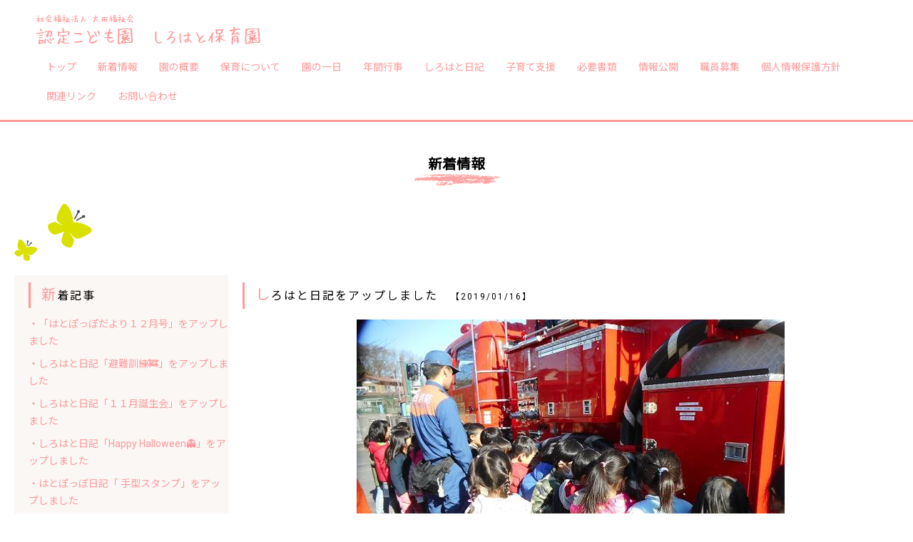

--- FILE ---
content_type: text/html; charset=UTF-8
request_url: https://www.shirohatohoikuen.com/topics.php?yymm=2019/01
body_size: 19701
content:
<!DOCTYPE html>
<html lang="ja">
<head>
	<meta charset="utf-8">
	<meta http-equiv="X-UA-Compatible" content="IE=edge">
	<meta name="viewport" content="width=device-width, initial-scale=1">
	<title>認定こども園しろはと保育園　筑西市　</title>
	<meta name="keywords" content="認定こども園,筑西市,子育て支援,1号認定,一時預かり保育">
	<meta name="description" content="茨城県筑西市の　認定こども園　しろはと保育園　のＨＰです。<br><br>2019年4月1日より「幼保連携型認定こども園」に生まれ変わりました。<br>">
	<meta name="robots" content="index,follow">
	<link href="https://fonts.googleapis.com/css?family=M+PLUS+Rounded+1c|Noto+Sans+JP|Roboto&display=swap" rel="stylesheet">
	<link href="css/reset.css" rel="stylesheet" />
	<link href="style.css" rel="stylesheet" />
	<link href="css/color.css" rel="stylesheet" />	<link href="css/blog.css" rel="stylesheet" />
</head>
<body id="top">
<header>
	<h1><a href="index.php"><img src="image/common/logo.png" srcset="image/common/logo.png 1x, image/common/logo@2x.png 2x" alt="幼保連携型　認定こども園　筑西市　保育教諭　保育士　"></a></h1>
	<ul class="g_navi">			<li><a href="https://www.shirohatohoikuen.com/index.php">トップ</a></li>			<li><a href="https://www.shirohatohoikuen.com/topics.php">新着情報</a></li>			<li><a href="https://www.shirohatohoikuen.com/profile.php">園の概要</a></li>			<li><a href="https://www.shirohatohoikuen.com/service.php">保育について</a></li>			<li><a href="https://www.shirohatohoikuen.com/day.php">園の一日</a></li>			<li><a href="https://www.shirohatohoikuen.com/yearly_event.php">年間行事</a></li>			<li><a href="https://www.shirohatohoikuen.com/contents.php">しろはと日記</a></li>			<li><a href="https://www.shirohatohoikuen.com/child.php">子育て支援</a></li>			<li><a href="https://www.shirohatohoikuen.com/file02.php">必要書類</a></li>			<li><a href="https://www.shirohatohoikuen.com/file04.php">情報公開</a></li>			<li><a href="https://www.shirohatohoikuen.com/job.php">職員募集</a></li>			<li><a href="https://www.shirohatohoikuen.com/privacy.php">個人情報保護方針</a></li>			<li><a href="https://www.shirohatohoikuen.com/link.php">関連リンク</a></li>			<li><a href="https://www.shirohatohoikuen.com/contact.php">お問い合わせ</a></li>	</ul>
</header>
<div id="switchBtnArea">
	<a href="javascript:void(0);" class="switchBtn"><span></span><span></span><span></span></a>
</div><div class="under_contens">
	<h2>新着情報<br><img src="image/common/line.png" srcset="image/common/line.png 1x, image/common/line@2x.png 2x" alt=""></h2>
	<section id="file">
		<div class="container">
			<div class="blog_area">
				<ul class="contents">
					<li>
						<div class="blog_bk">
							<h3 class="sub_title">新着記事</h3>
							<ul>
								<li><a href="topics.php?yymm=2025/11#item446">・「はとぽっぽだより１２月号」をアップしました</a></li><li><a href="topics.php?yymm=2025/11#item445">・しろはと日記「避難訓練🚒」をアップしました</a></li><li><a href="topics.php?yymm=2025/11#item444">・しろはと日記「１１月誕生会」をアップしました</a></li><li><a href="topics.php?yymm=2025/10#item443">・しろはと日記「Happy Halloween👻」をアップしました</a></li><li><a href="topics.php?yymm=2025/10#item442">・はとぽっぽ日記「 手型スタンプ」をアップしました</a></li>							</ul>
						</div>
						<div class="blog_bk backno pc_only">
							<h3 class="sub_title">過去記事</h3>
							<div>
								</div><div class="year_title">2025<span>＞</span></div><div class='year_wrap first_wrap'><div><a href="topics.php?yymm=2025/11">・2025/11</a></div><div><a href="topics.php?yymm=2025/10">・2025/10</a></div><div><a href="topics.php?yymm=2025/09">・2025/09</a></div><div><a href="topics.php?yymm=2025/08">・2025/08</a></div><div><a href="topics.php?yymm=2025/07">・2025/07</a></div><div><a href="topics.php?yymm=2025/06">・2025/06</a></div><div><a href="topics.php?yymm=2025/05">・2025/05</a></div><div><a href="topics.php?yymm=2025/04">・2025/04</a></div><div><a href="topics.php?yymm=2025/03">・2025/03</a></div><div><a href="topics.php?yymm=2025/02">・2025/02</a></div><div><a href="topics.php?yymm=2025/01">・2025/01</a></div></div><div class="year_title">2024<span>＞</span></div><div class='year_wrap '><div><a href="topics.php?yymm=2024/12">・2024/12</a></div><div><a href="topics.php?yymm=2024/11">・2024/11</a></div><div><a href="topics.php?yymm=2024/10">・2024/10</a></div><div><a href="topics.php?yymm=2024/09">・2024/09</a></div><div><a href="topics.php?yymm=2024/08">・2024/08</a></div><div><a href="topics.php?yymm=2024/07">・2024/07</a></div><div><a href="topics.php?yymm=2024/06">・2024/06</a></div><div><a href="topics.php?yymm=2024/05">・2024/05</a></div><div><a href="topics.php?yymm=2024/04">・2024/04</a></div><div><a href="topics.php?yymm=2024/03">・2024/03</a></div><div><a href="topics.php?yymm=2024/02">・2024/02</a></div><div><a href="topics.php?yymm=2024/01">・2024/01</a></div></div><div class="year_title">2023<span>＞</span></div><div class='year_wrap '><div><a href="topics.php?yymm=2023/12">・2023/12</a></div><div><a href="topics.php?yymm=2023/11">・2023/11</a></div><div><a href="topics.php?yymm=2023/10">・2023/10</a></div><div><a href="topics.php?yymm=2023/09">・2023/09</a></div><div><a href="topics.php?yymm=2023/08">・2023/08</a></div><div><a href="topics.php?yymm=2023/07">・2023/07</a></div><div><a href="topics.php?yymm=2023/06">・2023/06</a></div><div><a href="topics.php?yymm=2023/05">・2023/05</a></div><div><a href="topics.php?yymm=2023/04">・2023/04</a></div><div><a href="topics.php?yymm=2023/03">・2023/03</a></div><div><a href="topics.php?yymm=2023/02">・2023/02</a></div><div><a href="topics.php?yymm=2023/01">・2023/01</a></div></div><div class="year_title">2022<span>＞</span></div><div class='year_wrap '><div><a href="topics.php?yymm=2022/12">・2022/12</a></div><div><a href="topics.php?yymm=2022/11">・2022/11</a></div><div><a href="topics.php?yymm=2022/10">・2022/10</a></div><div><a href="topics.php?yymm=2022/09">・2022/09</a></div><div><a href="topics.php?yymm=2022/08">・2022/08</a></div><div><a href="topics.php?yymm=2022/07">・2022/07</a></div><div><a href="topics.php?yymm=2022/06">・2022/06</a></div><div><a href="topics.php?yymm=2022/05">・2022/05</a></div><div><a href="topics.php?yymm=2022/04">・2022/04</a></div><div><a href="topics.php?yymm=2022/03">・2022/03</a></div><div><a href="topics.php?yymm=2022/02">・2022/02</a></div><div><a href="topics.php?yymm=2022/01">・2022/01</a></div></div><div class="year_title">2021<span>＞</span></div><div class='year_wrap '><div><a href="topics.php?yymm=2021/12">・2021/12</a></div><div><a href="topics.php?yymm=2021/11">・2021/11</a></div><div><a href="topics.php?yymm=2021/10">・2021/10</a></div><div><a href="topics.php?yymm=2021/09">・2021/09</a></div><div><a href="topics.php?yymm=2021/08">・2021/08</a></div><div><a href="topics.php?yymm=2021/07">・2021/07</a></div><div><a href="topics.php?yymm=2021/06">・2021/06</a></div><div><a href="topics.php?yymm=2021/05">・2021/05</a></div><div><a href="topics.php?yymm=2021/04">・2021/04</a></div><div><a href="topics.php?yymm=2021/03">・2021/03</a></div><div><a href="topics.php?yymm=2021/02">・2021/02</a></div><div><a href="topics.php?yymm=2021/01">・2021/01</a></div></div><div class="year_title">2020<span>＞</span></div><div class='year_wrap '><div><a href="topics.php?yymm=2020/12">・2020/12</a></div><div><a href="topics.php?yymm=2020/11">・2020/11</a></div><div><a href="topics.php?yymm=2020/10">・2020/10</a></div><div><a href="topics.php?yymm=2020/09">・2020/09</a></div><div><a href="topics.php?yymm=2020/08">・2020/08</a></div><div><a href="topics.php?yymm=2020/07">・2020/07</a></div><div><a href="topics.php?yymm=2020/06">・2020/06</a></div><div><a href="topics.php?yymm=2020/05">・2020/05</a></div><div><a href="topics.php?yymm=2020/04">・2020/04</a></div><div><a href="topics.php?yymm=2020/03">・2020/03</a></div><div><a href="topics.php?yymm=2020/02">・2020/02</a></div><div><a href="topics.php?yymm=2020/01">・2020/01</a></div></div><div class="year_title">2019<span>＞</span></div><div class='year_wrap '><div><a href="topics.php?yymm=2019/12">・2019/12</a></div><div><a href="topics.php?yymm=2019/11">・2019/11</a></div><div><a href="topics.php?yymm=2019/10">・2019/10</a></div><div><a href="topics.php?yymm=2019/09">・2019/09</a></div><div><a href="topics.php?yymm=2019/08">・2019/08</a></div><div><a href="topics.php?yymm=2019/07">・2019/07</a></div><div><a href="topics.php?yymm=2019/06">・2019/06</a></div><div><a href="topics.php?yymm=2019/05">・2019/05</a></div><div><a href="topics.php?yymm=2019/04">・2019/04</a></div><div><a href="topics.php?yymm=2019/03">・2019/03</a></div><div><a href="topics.php?yymm=2019/02">・2019/02</a></div><div><a href="topics.php?yymm=2019/01">・2019/01</a></div></div><div class="year_title">2018<span>＞</span></div><div class='year_wrap '><div><a href="topics.php?yymm=2018/12">・2018/12</a></div><div><a href="topics.php?yymm=2018/10">・2018/10</a></div><div><a href="topics.php?yymm=2018/09">・2018/09</a></div><div><a href="topics.php?yymm=2018/08">・2018/08</a></div><div><a href="topics.php?yymm=2018/07">・2018/07</a></div><div><a href="topics.php?yymm=2018/06">・2018/06</a></div><div><a href="topics.php?yymm=2018/05">・2018/05</a></div><div><a href="topics.php?yymm=2018/04">・2018/04</a></div><div><a href="topics.php?yymm=2018/03">・2018/03</a></div><div><a href="topics.php?yymm=2018/02">・2018/02</a></div><div><a href="topics.php?yymm=2018/01">・2018/01</a></div></div><div class="year_title">2017<span>＞</span></div><div class='year_wrap '><div><a href="topics.php?yymm=2017/12">・2017/12</a></div><div><a href="topics.php?yymm=2017/11">・2017/11</a></div><div><a href="topics.php?yymm=2017/10">・2017/10</a></div><div><a href="topics.php?yymm=2017/09">・2017/09</a></div><div><a href="topics.php?yymm=2017/08">・2017/08</a></div><div><a href="topics.php?yymm=2017/07">・2017/07</a></div><div><a href="topics.php?yymm=2017/06">・2017/06</a></div><div><a href="topics.php?yymm=2017/05">・2017/05</a></div><div><a href="topics.php?yymm=2017/04">・2017/04</a></div><div><a href="topics.php?yymm=2017/03">・2017/03</a></div><div><a href="topics.php?yymm=2017/02">・2017/02</a></div><div><a href="topics.php?yymm=2017/01">・2017/01</a></div></div><div class="year_title">2016<span>＞</span></div><div class='year_wrap '><div><a href="topics.php?yymm=2016/12">・2016/12</a></div><div><a href="topics.php?yymm=2016/11">・2016/11</a></div><div><a href="topics.php?yymm=2016/10">・2016/10</a></div><div><a href="topics.php?yymm=2016/09">・2016/09</a></div><div><a href="topics.php?yymm=2016/08">・2016/08</a></div><div><a href="topics.php?yymm=2016/07">・2016/07</a></div>							</div>
						</div>
					</li>
					<li class="item">
												<article>
							<h3 class="sub_title" id="item113">しろはと日記をアップしました　<span>【2019/01/16】</span></h4>
							<div class="image_area"><img src='https://www.shirohatohoikuen.com/image/topics1/000000000113.jpg'></div><p></p>
						</article>					</li>
					<li class="sp_only">
						<div class="blog_bk backno">
							<h3 class="sub_title">過去記事</h3>
							<ul>
								</div><div class="year_title">2025<span>＞</span></div><div class='year_wrap first_wrap'><div><a href="topics.php?yymm=2025/11">・2025/11</a></div><div><a href="topics.php?yymm=2025/10">・2025/10</a></div><div><a href="topics.php?yymm=2025/09">・2025/09</a></div><div><a href="topics.php?yymm=2025/08">・2025/08</a></div><div><a href="topics.php?yymm=2025/07">・2025/07</a></div><div><a href="topics.php?yymm=2025/06">・2025/06</a></div><div><a href="topics.php?yymm=2025/05">・2025/05</a></div><div><a href="topics.php?yymm=2025/04">・2025/04</a></div><div><a href="topics.php?yymm=2025/03">・2025/03</a></div><div><a href="topics.php?yymm=2025/02">・2025/02</a></div><div><a href="topics.php?yymm=2025/01">・2025/01</a></div></div><div class="year_title">2024<span>＞</span></div><div class='year_wrap '><div><a href="topics.php?yymm=2024/12">・2024/12</a></div><div><a href="topics.php?yymm=2024/11">・2024/11</a></div><div><a href="topics.php?yymm=2024/10">・2024/10</a></div><div><a href="topics.php?yymm=2024/09">・2024/09</a></div><div><a href="topics.php?yymm=2024/08">・2024/08</a></div><div><a href="topics.php?yymm=2024/07">・2024/07</a></div><div><a href="topics.php?yymm=2024/06">・2024/06</a></div><div><a href="topics.php?yymm=2024/05">・2024/05</a></div><div><a href="topics.php?yymm=2024/04">・2024/04</a></div><div><a href="topics.php?yymm=2024/03">・2024/03</a></div><div><a href="topics.php?yymm=2024/02">・2024/02</a></div><div><a href="topics.php?yymm=2024/01">・2024/01</a></div></div><div class="year_title">2023<span>＞</span></div><div class='year_wrap '><div><a href="topics.php?yymm=2023/12">・2023/12</a></div><div><a href="topics.php?yymm=2023/11">・2023/11</a></div><div><a href="topics.php?yymm=2023/10">・2023/10</a></div><div><a href="topics.php?yymm=2023/09">・2023/09</a></div><div><a href="topics.php?yymm=2023/08">・2023/08</a></div><div><a href="topics.php?yymm=2023/07">・2023/07</a></div><div><a href="topics.php?yymm=2023/06">・2023/06</a></div><div><a href="topics.php?yymm=2023/05">・2023/05</a></div><div><a href="topics.php?yymm=2023/04">・2023/04</a></div><div><a href="topics.php?yymm=2023/03">・2023/03</a></div><div><a href="topics.php?yymm=2023/02">・2023/02</a></div><div><a href="topics.php?yymm=2023/01">・2023/01</a></div></div><div class="year_title">2022<span>＞</span></div><div class='year_wrap '><div><a href="topics.php?yymm=2022/12">・2022/12</a></div><div><a href="topics.php?yymm=2022/11">・2022/11</a></div><div><a href="topics.php?yymm=2022/10">・2022/10</a></div><div><a href="topics.php?yymm=2022/09">・2022/09</a></div><div><a href="topics.php?yymm=2022/08">・2022/08</a></div><div><a href="topics.php?yymm=2022/07">・2022/07</a></div><div><a href="topics.php?yymm=2022/06">・2022/06</a></div><div><a href="topics.php?yymm=2022/05">・2022/05</a></div><div><a href="topics.php?yymm=2022/04">・2022/04</a></div><div><a href="topics.php?yymm=2022/03">・2022/03</a></div><div><a href="topics.php?yymm=2022/02">・2022/02</a></div><div><a href="topics.php?yymm=2022/01">・2022/01</a></div></div><div class="year_title">2021<span>＞</span></div><div class='year_wrap '><div><a href="topics.php?yymm=2021/12">・2021/12</a></div><div><a href="topics.php?yymm=2021/11">・2021/11</a></div><div><a href="topics.php?yymm=2021/10">・2021/10</a></div><div><a href="topics.php?yymm=2021/09">・2021/09</a></div><div><a href="topics.php?yymm=2021/08">・2021/08</a></div><div><a href="topics.php?yymm=2021/07">・2021/07</a></div><div><a href="topics.php?yymm=2021/06">・2021/06</a></div><div><a href="topics.php?yymm=2021/05">・2021/05</a></div><div><a href="topics.php?yymm=2021/04">・2021/04</a></div><div><a href="topics.php?yymm=2021/03">・2021/03</a></div><div><a href="topics.php?yymm=2021/02">・2021/02</a></div><div><a href="topics.php?yymm=2021/01">・2021/01</a></div></div><div class="year_title">2020<span>＞</span></div><div class='year_wrap '><div><a href="topics.php?yymm=2020/12">・2020/12</a></div><div><a href="topics.php?yymm=2020/11">・2020/11</a></div><div><a href="topics.php?yymm=2020/10">・2020/10</a></div><div><a href="topics.php?yymm=2020/09">・2020/09</a></div><div><a href="topics.php?yymm=2020/08">・2020/08</a></div><div><a href="topics.php?yymm=2020/07">・2020/07</a></div><div><a href="topics.php?yymm=2020/06">・2020/06</a></div><div><a href="topics.php?yymm=2020/05">・2020/05</a></div><div><a href="topics.php?yymm=2020/04">・2020/04</a></div><div><a href="topics.php?yymm=2020/03">・2020/03</a></div><div><a href="topics.php?yymm=2020/02">・2020/02</a></div><div><a href="topics.php?yymm=2020/01">・2020/01</a></div></div><div class="year_title">2019<span>＞</span></div><div class='year_wrap '><div><a href="topics.php?yymm=2019/12">・2019/12</a></div><div><a href="topics.php?yymm=2019/11">・2019/11</a></div><div><a href="topics.php?yymm=2019/10">・2019/10</a></div><div><a href="topics.php?yymm=2019/09">・2019/09</a></div><div><a href="topics.php?yymm=2019/08">・2019/08</a></div><div><a href="topics.php?yymm=2019/07">・2019/07</a></div><div><a href="topics.php?yymm=2019/06">・2019/06</a></div><div><a href="topics.php?yymm=2019/05">・2019/05</a></div><div><a href="topics.php?yymm=2019/04">・2019/04</a></div><div><a href="topics.php?yymm=2019/03">・2019/03</a></div><div><a href="topics.php?yymm=2019/02">・2019/02</a></div><div><a href="topics.php?yymm=2019/01">・2019/01</a></div></div><div class="year_title">2018<span>＞</span></div><div class='year_wrap '><div><a href="topics.php?yymm=2018/12">・2018/12</a></div><div><a href="topics.php?yymm=2018/10">・2018/10</a></div><div><a href="topics.php?yymm=2018/09">・2018/09</a></div><div><a href="topics.php?yymm=2018/08">・2018/08</a></div><div><a href="topics.php?yymm=2018/07">・2018/07</a></div><div><a href="topics.php?yymm=2018/06">・2018/06</a></div><div><a href="topics.php?yymm=2018/05">・2018/05</a></div><div><a href="topics.php?yymm=2018/04">・2018/04</a></div><div><a href="topics.php?yymm=2018/03">・2018/03</a></div><div><a href="topics.php?yymm=2018/02">・2018/02</a></div><div><a href="topics.php?yymm=2018/01">・2018/01</a></div></div><div class="year_title">2017<span>＞</span></div><div class='year_wrap '><div><a href="topics.php?yymm=2017/12">・2017/12</a></div><div><a href="topics.php?yymm=2017/11">・2017/11</a></div><div><a href="topics.php?yymm=2017/10">・2017/10</a></div><div><a href="topics.php?yymm=2017/09">・2017/09</a></div><div><a href="topics.php?yymm=2017/08">・2017/08</a></div><div><a href="topics.php?yymm=2017/07">・2017/07</a></div><div><a href="topics.php?yymm=2017/06">・2017/06</a></div><div><a href="topics.php?yymm=2017/05">・2017/05</a></div><div><a href="topics.php?yymm=2017/04">・2017/04</a></div><div><a href="topics.php?yymm=2017/03">・2017/03</a></div><div><a href="topics.php?yymm=2017/02">・2017/02</a></div><div><a href="topics.php?yymm=2017/01">・2017/01</a></div></div><div class="year_title">2016<span>＞</span></div><div class='year_wrap '><div><a href="topics.php?yymm=2016/12">・2016/12</a></div><div><a href="topics.php?yymm=2016/11">・2016/11</a></div><div><a href="topics.php?yymm=2016/10">・2016/10</a></div><div><a href="topics.php?yymm=2016/09">・2016/09</a></div><div><a href="topics.php?yymm=2016/08">・2016/08</a></div><div><a href="topics.php?yymm=2016/07">・2016/07</a></div>							</ul>
						</div>
					</li>
				</ul>

			</div>
		</div>
	</section>
</div>
<footer>
	<div class="container">
		認定こども園　しろはと保育園<br>〒308-0845 茨城県筑西市西方１６４４－７　<br>tel : 0296-24-1308 / fax : 0296-22-4707<br>
	</div>
	<div align="right"><img src="cgi/count/dayx.cgi?gif"></div>
</footer>
<script type="text/javascript" src="https://ajax.googleapis.com/ajax/libs/jquery/1.11.3/jquery.min.js"></script>
<script async defer type="text/javascript" src="js/common.js"></script>
<script async defer type="text/javascript" src="js/fade.js"></script>
<script async defer type="text/javascript" src="js/blog.js"></script></body>
</html>


--- FILE ---
content_type: text/css
request_url: https://www.shirohatohoikuen.com/style.css
body_size: 9796
content:
@charset "utf-8";
htlm{
	overflow:auto;
}


.fade{
	opacity:0;
	transition:all 0.8s;
}

.fade.active{
	opacity:1;
}

body{
	color:#000;
	font-size:14px;
	line-height:24px;
	font-family:'Roboto','Noto Sans JP',"游ゴシック体","Yu Gothic",YuGothic,"ヒラギノ角ゴシック Pro","Hiragino Kaku Gothic Pro","Quicksand","メイリオ",Meiryo,Osaka,"ＭＳ Ｐゴシック","MS PGothic",sans-serif;
	word-break: break-all;
}

header ul.g_navi li a{
	font-family:'Noto Sans JP',"游ゴシック体","Yu Gothic",YuGothic,"ヒラギノ角ゴシック Pro","Hiragino Kaku Gothic Pro","Quicksand","メイリオ",Meiryo,Osaka,"ＭＳ Ｐゴシック","MS PGothic",sans-serif;
}

ul{
	letter-spacing: -.40em; /* 文字間を詰めて隙間を削除する */
}

li{
	letter-spacing: normal; /* 文字間を通常に戻す */
}
a {
	color:#000;
	text-decoration:none;
}


a:hover{
	opacity:0.7;
}

img{
	max-width:100%;
}

.clear{
	clear:both;
}

.clearfix_af:after{
	content: "";
	display: block; 
	height: 0; 
	font-size:0;    
	clear: both; 
	visibility:hidden;
}

.clearfix_bf:before{
	content: "";
	display: block; 
	height: 0; 
	font-size:0;    
	clear: both; 
	visibility:hidden;
}
.clearfix_af ,.clearfix_bf{
	display: inline-block;
} 
/* Hides from IE Mac */
* html .clearfix_af{
	height: 1%;
}
.clearfix_af ,.clearfix_bf{
	display:block;
}

/* End Hack */

h2{
	font-family:'Roboto','M PLUS Rounded 1c','Noto Sans JP',"游ゴシック体","Yu Gothic",YuGothic,"ヒラギノ角ゴシック Pro","Hiragino Kaku Gothic Pro","Quicksand","メイリオ",Meiryo,Osaka,"ＭＳ Ｐゴシック","MS PGothic",sans-serif;
	font-size:20px;
	text-align:center;
}

h3.sub_title{
	font-size:16px;
	font-weight:normal;
	margin:10px 0;
	padding:5px 0 5px 15px;
	letter-spacing:2px;
}

h3.sub_title:first-letter{
	font-size:20px;
}

section{
	padding-top:80px;
	padding-bottom:80px;
}

.under_contens{
	min-height:calc(100vh - 315px);
}

.under_contens h2{
	padding-top:40px;
}

.under_contens section:nth-child(even){
	background:url(image/common/point04.png)no-repeat left 20px top 20px;
}

.under_contens section:nth-child(odd){
	background:url(image/common/point02.png)no-repeat right 20px bottom 40px;
}

.contens_area section:nth-child(odd),
.under_contens section:nth-child(odd){
	background-color:#faf7f5;
}

.container{
	max-width:1280px;
	margin:auto;
	padding-left:20px;
	padding-right:20px;
	box-sizing:border-box;
}

header{
	position:fixed;
	width:100%;
	background-color:#fff;
	top:0;
	padding:20px 10px 10px 50px;
	box-sizing:border-box;
	z-index:2;
	justify-content: space-between;
	display:block;
	flex-wrap:wrap;
	align-items:center;
}

header h1{
	max-width:400px;
}

header h1 img{
	display:block;
}

.image_circle{
	text-align:center;
}

.image_circle div{
	border-radius:50%;
	height:300px;
	width:300px;
	background-repeat:no-repeat;
	background-position:center center;
	background-size:cover;
}

.text_area .text{
/*	flex:1;*/
	padding-left:40px;
	padding-top:20px;
}

.text_center{
	margin-top:20px;
	text-align: center;
}
.text_center p {
	text-align: left;
	display: inline-block;
}

footer{
	color:#000;
	position:relative;
	z-index:1;
}

footer .container{
	padding-top:80px;
	padding-bottom:80px;
	background:url(image/common/footer_point.png)no-repeat right bottom;
}

.more{
	text-align:right;
	padding-top:30px;
}

.text_area02{
	margin-top:40px;
}

.text_area02 .image_circle div{
	margin:auto;
	width:300px;
	height:300px;
}

ul.contents{
	justify-content: space-between;
	display:flex;
	flex-wrap:wrap;
}

ul.contents > li:last-child,
ul.contents > li.item{
	flex:1;
	padding-left:20px;
	box-sizing:border-box;
}

ul.contents > li:first-child{
	width:300px;
	padding-left:20px;
	box-sizing:border-box;
	background-color:#faf7f5;
}

ul.contents li article{
	margin-bottom:50px;
}

ul.contents li .blog_bk{
	margin-bottom:30px;
}

ul.contents li .blog_bk ul li{
	margin-bottom:8px;
}

ul.contents li .image_area{
	margin:15px auto 0 auto;
	max-width:600px;
}

ul.contents li p{
	margin-top:15px;
}

ul.page{
	justify-content:center;
	display:flex;
	flex-wrap:wrap;
	margin-top:40px;
}

ul.page li{
	margin-right:5px;
	margin-bottom:5px;
}

ul.page li:last-child{
	margin-right:0;
}

ul.page li a{
	display:block;
	text-align:center;
	line-height:25px;
	width:25px;
	height:25px;
	border:solid 1px #eee;
}

ul.page li a.act{
	background-color:#eee;
	color:#fff;
}

ul.sub_contents{
	justify-content: space-between;
	display:flex;
	flex-wrap:wrap;
}

ul.sub_contents li{
	width:45%;
}

.top_blog_area{
	margin-top:30px;
}

.top_blog_area h2 span{
	font-size:12px;
}

.top_blog_area .b_comment{
	margin-top:30px;
}

.top_blog_area .blog_image{
	margin-top:30px;
	text-align:center;
}

.sc_down{
	position: absolute;
	z-index: 99999999;
	bottom: 100px;
	left: 0;
	right: 0;
	margin: auto;
	text-align: center;
}

.sc_down a{
	display: block;
	width: 50px;
	height: 50px;
	margin: auto;
	transform:translateY(0);
	animation: arrowmove 1s ease-in-out infinite;
}

.sc_down span{
	width:20px;
	height:3px;
	background-color:#fff;
	display:block;
	position: relative;
	margin: auto;
}


.sc_down span:nth-child(1){
	transform: rotate(45deg);
	right: 7px;
	top: 20px;
}

.sc_down span:nth-child(2){
	transform: rotate(-45deg);
	left: 7px;
	top: 18px;
}


@keyframes arrowmove{
	0%{transform:translateY(0);}
	50%{transform:translateY(-10px);}
	100%{transform:translateY(0);}
}


@media all and (min-width: 767px) {
	
	header #switchBtnArea{
		display:none;
	}

	.table_style{
		width:100%;
		border: solid 1px #ccc;
		border-collapse: collapse;
		margin-top:40px;
	}

	.table_style th{
		width:200px;
		font-weight:normal;
		padding:10px;
		background-color:#eee;
		border: solid 1px #ccc;
		vertical-align: middle;
	}

	.table_style td{
		padding:10px;
		background-color:rgba(255,255,255,0.5);
		border: solid 1px #ccc
	}


}

@media all and (min-width: 768px) {
	.sp_only{
		display:none !important;
	}
}

@media all and (min-width: 769px) {
	.sp_only{
		display:none !important;
	}

	header ul.g_navi{
		justify-content: flex-start;
		display:flex !important;
		flex-wrap:wrap;
		flex:1;
		margin-top:10px;
		margin-left:0;
	}

	header ul.g_navi li{
		text-align:left;
/*		margin-right:20px;*/
	}

	header ul.g_navi li:last-child{
		margin-right:0;
	}

	header ul.g_navi li a{
		display: inline-block;
		position: relative;
		padding: 5px 15px;
		overflow: hidden;
		width:auto;
	}

	header ul.g_navi li a{
		border:0;
	}

	header ul.g_navi li a:hover:after{
		left: 0;
	}

	header ul.g_navi li a:after{
		width: 100%;
		height: 2px;
		position: absolute;
		left: -100%;
		bottom: 0;
		content: "";
		display: block;
		transition: all 0.5s cubic-bezier(0.175, 0.885, 0.32, 1.275);
		-moz-transition: all 0.5s cubic-bezier(0.175, 0.885, 0.32, 1.275);
		-webkit-transition: all 0.5s cubic-bezier(0.175, 0.885, 0.32, 1.275);
		-ms-transition: all 0.5s cubic-bezier(0.175, 0.885, 0.32, 1.275);
	}

	.text_area{
		justify-content:center;
		display:flex;
		flex-wrap:wrap;
		margin-top:20px;
		align-items:center;
	}


}

@media all and (max-width: 768px) {
	body{
		font-size:12px;
	}

	.tab_none{
		display:none !important;
	}

	.tab_only{
		display:block !important;
	}

	section{
		padding-top:40px;
		padding-bottom:40px;
	}

	header ul.g_navi{
		display:none;
		overflow: scroll;
	}


	#switchBtnArea{
		position: fixed;
		z-index: 9999;
		top: 25px;
		right:25px;
	}

	#switchBtnArea .switchBtn {
		width: 38px;
		height: 25px;
		display: block;
		z-index:9999;
	}

	#switchBtnArea .switchBtn span {
		height: 2px;
		display: block;
		position: absolute;
		background-color: #000;
		transition: all 0.2s linear;
	}
	#switchBtnArea .switchBtn span:nth-of-type(1) {top:0px;transform: rotate(0);width:40px;}
	#switchBtnArea .switchBtn span:nth-of-type(2) {top:20px;transform: scale(1);width:22px;}
	#switchBtnArea .switchBtn span:nth-of-type(3) {top:10px;transform: rotate(0);width:32px;}

	#switchBtnArea .switchBtn.btnClose span:nth-of-type(1) {top:12px;transform: rotate(-45deg);width:32px;}
	#switchBtnArea .switchBtn.btnClose span:nth-of-type(2) {transform: scale(0);}
	#switchBtnArea .switchBtn.btnClose span:nth-of-type(3) {top:12px;transform: rotate(45deg);width:32px;}

	header{
		padding:15px 20px;
	}

	header ul.g_navi{
		position:fixed;
		top:71px;
		background-color:#fff;
		width:100%;
		height: calc(100vh - 70px);
		left:0;
		text-align:center;
		padding-top:10px;
	}

	header ul.g_navi li a{
		display:block;
		padding:10px 0;
	}

	.text_area{
		margin-top:40px;
	}

	.image_circle div{
		margin:auto;
		width:300px;
		height:300px;
	}

	.text_area .text{
		padding-left:0;
	}

	ul.contents{
		display:block;
	}

	ul.contents > li:last-child{
		padding-left:20px;
	}

	ul.contents > li:first-child{
		width:100%;
		padding:10px 10px 0 10px;
	}

	ul.contents li .blog_bk.backno ul{
		justify-content: flex-start;
		display:flex;
		flex-wrap:wrap;
	}

	ul.contents li .blog_bk.backno ul li{
		margin-right:10px;
	}

}

@media all and (max-width: 767px) {

	.pc_only{
		display:none !important;
	}

	header{
		min-height:60px;
	}

	header h1 img{
		max-width:200px;
	}

	#switchBtnArea{
		top:20px;
	}

	header ul.g_navi{
		top:60px;
	}


	.table_style{
		width:100%;
		margin-top:40px;
	}

	.table_style th{
		display:block;
		width:100%;
		font-weight:normal;
		padding:10px 0 0 0 ;
		text-align:left;
		box-sizing:border-box;
		font-size:17px;
	}

	.table_style td{
		display:block;
		width:100%;
		padding-left:10px;
		padding-bottom:10px;
		border-bottom:solid 1px #ccc;
		box-sizing:border-box;
	}

	ul.sub_contents{
		display:block;
	}

	ul.sub_contents li{
		width:100%;
	}

	ul.sub_contents li:last-child{
		margin-top:50px;
	}

	.top_blog_area h2 span{
		display:block;
	}


}

@media all and (max-width: 375px) {

}

@media all and (max-width: 320px) {


}


--- FILE ---
content_type: text/css
request_url: https://www.shirohatohoikuen.com/css/color.css
body_size: 1149
content:
@charset "utf-8";

a{
	color:#ff9999;
}

h3.sub_title{
	border-left:solid 3px #ff9999;
}

h3.sub_title:first-letter{
	color:#ff9999;
}

header{
	border-bottom:3px solid #ff9999;
}

footer{
	background-color: #ffdddd;
	background-image: -webkit-gradient(linear, 0 0, 100% 100%,color-stop(.25, #E7F8FC), color-stop(.25, transparent),color-stop(.5, transparent), color-stop(.5, #E7F8FC),color-stop(.75, #E7F8FC), color-stop(.75, transparent),to(transparent));
	-webkit-background-size: 14px 14px;
	border-top:3px solid #ff9999;
}


.faq_area dl{
	border:dotted 2px #ff9999;
}

.faq_area dl dt{
	position:relative;
	border-bottom:dotted 2px #ff9999;
}


@media all and (min-width: 767px) {

}

@media all and (min-width: 768px) {
}

@media all and (min-width: 769px) {

	header ul.g_navi li a{
	}

	header ul.g_navi li a:after{
		background-color: #ff9999;
	}


}

@media all and (max-width: 768px) {
	#switchBtnArea .switchBtn span {
		background-color: #ff9999;
	}

	header ul.g_navi li{
		border-bottom:dotted 1px #ff9999;
	}

}

@media all and (max-width: 767px) {

}

@media all and (max-width: 375px) {

}

@media all and (max-width: 320px) {


}


--- FILE ---
content_type: text/css
request_url: https://www.shirohatohoikuen.com/css/blog.css
body_size: 639
content:
@charset "utf-8";

.blog_area{
	margin-top:40px;
}

h3 span{
	font-size:12px;
}

.year_title{
	text-align: center;
	background: #fff;
	color: #ff9999;
	padding: 5px;
	cursor: pointer;
	margin-bottom: 5px;
	border: solid 1px #ff9999;
}
.year_title span{
	display: inline-block;
	transform: rotate(90deg);
	margin-left: 5px;
}
.year_wrap{
	display:none;
}
.year_wrap.first_wrap{
	display:block;
}

@media all and (min-width: 768px) {



}
@media all and (min-width: 769px) {


}


@media all and (max-width: 768px) {

}

@media all and (max-width: 767px) {

}

@media all and (max-width: 375px) {

}

@media all and (max-width: 320px) {


}


--- FILE ---
content_type: text/javascript
request_url: https://www.shirohatohoikuen.com/js/fade.js
body_size: 648
content:
$(function(){


	$(window).on("load scroll resize", function () {
		var scTop = $(window).scrollTop();
		var scBottom = (scTop + $(window).height());

		$(".pickup_area article").each(function (i) {
			var FadeItem = $(".pickup_area").offset().top;
			if(scBottom > (FadeItem + 200)){
				$(this).delay(300 * i).queue(function () {
					$(this).addClass('active').dequeue();
				});
			}
		});

		$(".works_area article").each(function (i) {
			var FadeItem = $(".works_area").offset().top;
			if(scBottom > (FadeItem + 200)){
				$(this).delay(300 * i).queue(function () {
					$(this).addClass('active').dequeue();
				});
			}
		});


	});

});


--- FILE ---
content_type: text/javascript
request_url: https://www.shirohatohoikuen.com/js/blog.js
body_size: 169
content:
$(function() {

	//スマートフォン用グローバルメニュー開閉処理
	$('.year_title').on('click', function(){
		$(this).next().slideToggle(500);
	});

})


--- FILE ---
content_type: text/javascript
request_url: https://www.shirohatohoikuen.com/js/common.js
body_size: 2169
content:
$(function() {

	//スマートフォン用グローバルメニュー開閉処理
	$('.switchBtn').on('click', function(){
		$('.switchBtn').toggleClass('btnClose');
		$('ul.g_navi').slideToggle(500);
	});

	$('ul.g_navi li a').on('click', function(){
		$('.switchBtn').toggleClass('btnClose');
		$('ul.g_navi').slideUp(500);
	});


	$(window).on("load scroll resize", function () {
		var HeaderHeight = $("header").height();
		$(".under_contens").css("padding-top", HeaderHeight + 40 + "px");
	});

	$(function () {
		$(window).load(function(){

			var urlHash = location.hash;
			//ハッシュ値があればページ内スクロール
			if(urlHash) {
				//スクロールを0に戻す
//				$('body,html').stop().scrollTop(0);
				setTimeout(function () {
				//ロード時の処理を待ち、時間差でスクロール実行
				scrollToAnker(urlHash) ;
				}, 100);
			}

			// 指定したアンカー(#ID)へアニメーションでスクロール
			function scrollToAnker(hash) {
		    var headerHight = $("header").height()+40; //ヘッダの高さ
				var target = $(hash);
				var position = target.offset().top - headerHight;
				$('body,html').stop().animate({scrollTop:position}, 500);
				console.log(headerHight);
			}
		});
	});
	$(function () {
		$(window).load(function(){
			if(window.innerWidth > 767){
		    var headerHight = 120; //ヘッダの高さ
			}else{
		    var headerHight = 62; //ヘッダの高さ
			}
	    $('a[href^=#]').click(function(){
	        var href= $(this).attr("href");
	        var target = $(href == "#" || href == "" ? 'html' : href);
	        var position = target.offset().top-headerHight; //ヘッダの高さ分位置をずらす
	        $("html, body").animate({scrollTop:position}, 550, "swing");
	        return false;
	    });
		});
	});

	$(window).on("load scroll resize", function () {
		var scTop = $(window).scrollTop();
		if(scTop == 0){
			$(".side_menu ul li div").fadeIn();
		}else{
			$(".side_menu ul li div").fadeOut();
		}
	});

	$('.bottom_menu li').hover(
		function() {
			$(this).find("ul").stop().slideDown();
		},
		function() {
			$(this).find("ul").stop().slideUp();
		}
	);


})
